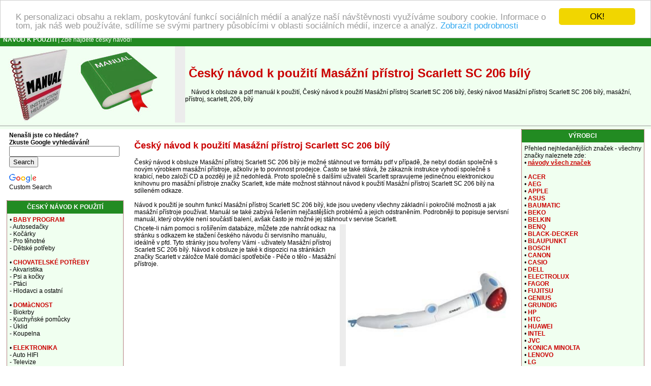

--- FILE ---
content_type: text/html
request_url: https://www.navod-k-pouziti.cz/masazni-pristroj-scarlett-sc-206-bily-1236-manual
body_size: 27560
content:
<!DOCTYPE HTML PUBLIC "-//W3C//DTD HTML 4.01 Transitional//EN" >
<html>
<head>
    <title>Český návod k použití Masážní přístroj Scarlett SC 206 bílý | Český návod k použití</title>
    <meta http-equiv='Content-Type' content='text/html; charset=utf-8'>
    <meta name="description" content="Český návod k použití Masážní přístroj Scarlett SC 206 bílý, český návod Masážní přístroj Scarlett SC 206 bílý, masážní, přístroj, scarlett, 206, bílý">
    <meta name="keywords" content="Český návod k použití, český návod, Masážní přístroj Scarlett SC 206 bílý, návod k použití, manuál, návod, masážní, přístroj, scarlett, 206, bílý, návod k obsluze, manuál, návod, instrukce, servisní manuál">    
    <link rel="stylesheet" type="text/css" href="./style.css">
<!-- Begin Cookie Consent plugin by Silktide - https://silktide.com/cookieconsent -->
<script type="text/javascript">
    window.cookieconsent_options = {"message":"K personalizaci obsahu a reklam, poskytování funkcí sociálních médií a analýze naší návštěvnosti využíváme soubory cookie. Informace o tom, jak náš web používáte, sdílíme se svými partnery působícími v oblasti sociálních médií, inzerce a analýz.","dismiss":"OK!","learnMore":"Zobrazit podrobnosti","link":"https://www.google.com/intl/cs/policies/privacy/partners/","theme":"light-top"};
</script>
<script type="text/javascript" src="//cdnjs.cloudflare.com/ajax/libs/cookieconsent2/1.0.9/cookieconsent.min.js"></script>
<!-- End Cookie Consent plugin -->
</head>
<body>
<table border="0" width="100%" cellpadding="0" cellspacing="0">
  <tr bgcolor="#228b22">
    <td colspan="4" height="25">
      &nbsp; <a href="https://www.navod-k-pouziti.cz/" title="Český návod k použití"><font color="#ffffff"><b>NÁVOD K POUŽITÍ</b></font></a><font color="#ffffff"> | Zde najdete český návod!</font>
    </td>
  </tr>
  <tr bgcolor="#f0fff0">
    <td><a href="https://www.navod-k-pouziti.cz/" title="Český návod k použití"><img border="0" src="./images/cesky-navod.jpg" alt="Český návod k použití" title="Český návod k použití" width="344" height="150"></a></td>
    <td width="20" bgcolor="#ececec"></td>
    <td colspan="2"><h1>&nbsp;Český návod k použití Masážní přístroj Scarlett SC 206 bílý</h1>
         &nbsp; &nbsp; 
        Návod k obsluze a pdf manuál k použití, Český návod k použití Masážní přístroj Scarlett SC 206 bílý, český návod Masážní přístroj Scarlett SC 206 bílý, masážní, přístroj, scarlett, 206, bílý    </td>
  </tr>
  <tr bgcolor="#f0fff0">
    <td colspan="4">
      <hr size="1"> 
          </td>
  </tr>
</table>
 <table border="0" width="100%" cellpadding="0" cellspacing="0" align="center">
  <tr>
  <td valign="top" width="20%"></td>
  <td colspan="3" rowspan="2" align="center" valign="top"><br>
      <table bgcolor="#ffffff" width="100%" border="0" align="center" cellspacing="0" cellpadding="5">
  <tr>
    <td width="100%">
  <table width="100%" border="0">    <tr>      <td colspan="3">        <h2>Český návod k použití Masážní přístroj Scarlett SC 206 bílý</h2>        Český návod k obsluze Masážní přístroj Scarlett SC 206 bílý je možné stáhnout ve formátu pdf v případě,        že nebyl dodán společně s novým výrobkem masážní přístroje, ačkoliv je to povinnost prodejce.        Často se také stává, že zákazník instrukce vyhodí společně s krabicí,        nebo  založí CD a později je již nedohledá. Proto společně s dalšími        uživateli Scarlett spravujeme jedinečnou elektronickou        knihovnu pro masážní přístroje značky Scarlett,        kde máte možnost stáhnout návod k použití Masážní přístroj Scarlett SC 206 bílý na sdíleném odkaze.        <br><br>        Návod k použití je souhrn funkcí Masážní přístroj Scarlett SC 206 bílý, kde jsou uvedeny všechny        základní i pokročilé možnosti a jak masážní přístroje používat. Manuál se také        zabývá řešením nejčastějších problémů a jejich odstraněním.        Podrobněji to popisuje servisní manuál, který obvykle není součástí balení,        avšak často je možné jej stáhnout v servise Scarlett.      </td>    </tr>    <tr>      <td valign="top">            Chcete-li nám pomoci s rošířením databáze, můžete zde nahrát odkaz        na stránku s odkazem ke stažení českého návodu či servisního manuálu,        ideálně v pfd. Tyto stránky jsou tvořeny Vámi - uživately Masážní přístroj Scarlett SC 206 bílý.        Návod k obsluze je také k dispozici na stránkách        značky Scarlett v záložce Malé domácí spotřebiče - Péče o tělo - Masážní přístroje.               <br><br>              </td>      <td width="10" bgcolor="#ececec"></td>      <td valign="top" align="right">        <a href="./foto.php?foto=1236" target="new_window" onClick="Open_window();"        title="Masážní přístroj Scarlett SC 206 bílý">	      <img src="./small/masazni-pristroj-scarlett-sc-206-bily.jpg" 	       alt="Masážní přístroj Scarlett SC 206 bílý" title="Masážní přístroj Scarlett SC 206 bílý"               border="0" width="320"><br><center><small>Zvětšit obrázek</small></a></center>      </td>    </tr>    <tr>      <td colspan="3">                Doporučujeme navštívit diskuzi Masážní přístroj Scarlett SC 206 bílý, kde se řeší podobné        i stejné problémy se zapojením a nastavením Masážní přístroje Scarlett.      </td>          </tr>    <tr>      <td valign="top" colspan="3">        <h3>Návod k použití Masážní přístroj Scarlett SC 206 bílý</h3>        Český návod k obsluze Masážní přístroj Scarlett SC 206 bílý značky  popisuje potřebné        pokyny pro správné užívání výrobku Malé domácí spotřebiče - Péče o tělo - Masážní přístroje.      </td>    </tr>    <tr>      <td colspan="3">        <table>          <tr>            <td valign="top">              <script async src="//pagead2.googlesyndication.com/pagead/js/adsbygoogle.js"></script>
<!-- 336x280 navody CZ new -->
<ins class="adsbygoogle"
     style="display:inline-block;width:336px;height:280px"
     data-ad-client="ca-pub-4203197811746358"
     data-ad-slot="1040783827"></ins>
<script>
(adsbygoogle = window.adsbygoogle || []).push({});
</script>            </td>            <td width="10" bgcolor="#ececec"></td>            <td valign="top">            <br>                  <ul>                                <li>Základní popis a obsah balení                      </li><li>Výrobce: Scarlett                      </li><li>Zařazení produktu: Malé domácí spotřebiče - Péče o tělo - Masážní přístroje                       </li><li>Bezpečnostní pokyny                      </li><li>Popis výrobku                        </li><li>Uvedení do provozu a obsluha masážní přístroje                      </li><li>Tipy pro nastavení Scarlett                       </li><li><u>Nastavení a odborná pomoc</u>                              </li><li>Kontakt na <u>Scarlett servis</u>                      </li><li>Odstraňovaní závad                      </li><li>Záruční informace                        </li></ul>                  &nbsp; <iframe src="http://www.facebook.com/plugins/like.php?href=http://www.navod-k-pouziti.cz/masazni-pristroj-scarlett-sc-206-bily-1236-manual&amp;send=false&amp;layout=standard&amp;show_faces=true&amp;width=320&amp;action=recommend&amp;font&amp;colorscheme=light&amp;height=50" scrolling="no" frameborder="0" style="border:none; overflow:hidden; width:330px; height:50px;" allowTransparency="true"></iframe>            </td>          </tr>        </table>      </td>    </tr>    <tr>      <td colspan="3">                Jste-li majitelem masážní přístroje Scarlett a máte návod k použití        v elektronické podobě, můžete jej uložit na tuto stránku, odkaz je v pravé části obrazovky.        <br><br>        Manuál pro Masážní přístroj Scarlett SC 206 bílý je možné nahrát a stáhnout v těchto formátech:        <ul>          <li>pdf</li>          <li>doc</li>          <li>txt</li>          <li>jpg</li>        </ul>        Jiné podporovány bohužel nejsou.            <br><br>                      </td>    </tr>      <tr>     <td colspan="3" valign="top">     <br>        <strong>Český návod pro Masážní přístroj Scarlett SC 206 bílý</strong> - <br /> <ul><li>Masážní přístroj je určen pro uvolnění napnutého svalstva a zvýšení tonusu</li> <li>Při každodenním použití se během několika minut můžete zbavit stresu a únavy, zmenšit riziko usazovaní solí a celulitidy, a také dosáhnout ozdravného efektu</li> <li>Příkon 15 W</li> <li>Pracovní režimy: chvění, puls</li> <li>Automatický masážní program</li> <li>Masážní hlava s infračerveným zářičem</li> <li>Masážní hlavou se dá otáčet o 180°</li> <li>Možnost regulovat úhel sklonu rukojeti v mezích 120° pro usnadnění masáže</li> <li>Závěsné očko</li> <li>Adaptér na 230 V</li></ul><br /> 6 různých masáží:<br /> <br /> <ul><li>Nástavec na akupresurní masáž</li> <li>Nástavec na jemnou masáž hlavy</li> <li>Nástavec na mikroakupresurní masáž</li> <li>Nástavec na akupunkturní masáž</li> <li>Nástavec na jemnou vakuovou masáž</li> <li>Nástavec prstový</li> <li>Rozměry (VxHxŠ): 12,5 x 10,8 x 43,5 cm</li> <li>Hmotnost 0,71 kg</li></ul><br><br><strong><u>Další parametry Masážní přístroj Scarlett SC 206 bílý</u>:</strong><br><table> <tr > <td colspan="2" ><strong>Další parametry</strong></td> </tr> <tr > <td > Typ masážního přístroje </td> <td>na tělo </td> </tr> <tr > <td > Masáž </td> <td>infračervené světlo, proti celulitidě, vibrační </td> </tr> <tr > <td > Zdroj energie </td> <td>síťový 230 V </td> </tr> <tr > <td > Nástavec na pedikůru </td> <td>Ne </td> </tr> <tr > <td > Ohřev vody/vyhřívání </td> <td>Ne </td> </tr> <tr > <td > Udržování teploty </td> <td>Ne </td> </tr> <tr > <td > Příkon </td> <td>15 W</td> </tr> <tr ><td colspan="2"></td></tr> <tr > <td colspan="2" ><strong>Rozměry</strong></td> </tr>  <tr > <td >Šířka výrobku</td> <td>43 cm</td> </tr> <tr > <td >Výška výrobku</td> <td>12 cm</td> </tr> <tr > <td >Hloubka výrobku</td> <td>10 cm</td> </tr>   <tr > <td >Šířka balení</td> <td>10 cm</td> </tr> <tr > <td >Výška balení</td> <td>15 cm</td> </tr> <tr > <td >Hloubka balení</td> <td>12 cm</td> </tr>  </table>     </td>    </tr>    <tr>      <td colspan="3">      <br>            <script async src="//pagead2.googlesyndication.com/pagead/js/adsbygoogle.js"></script>
<!-- 728x90 navody CZ new -->
<ins class="adsbygoogle"
     style="display:inline-block;width:728px;height:90px"
     data-ad-client="ca-pub-4203197811746358"
     data-ad-slot="2517517022"></ins>
<script>
(adsbygoogle = window.adsbygoogle || []).push({});
</script>      <br>      <a name="diskuse"></a>      <img src="./images/diskuse-navod.gif" height="16" width="16" alt="Diskusní fórum" title="Diskusní fórum">      Otázky a odpovědi týkající se instrukcí k obsluze a řešení problémů s Masážní přístroj Scarlett SC 206 bílý - diskuse je zatím prázdná - vložte svůj příspěvek jako první<br><br><a href="#new" title="Vložit nový komentář/dotaz/odpověď Masážní přístroj Scarlett SC 206 bílý"><u>Vložit nový komentář/dotaz/odpověď Masážní přístroj Scarlett SC 206 bílý</u></a><br><br>                      <a name="new"></a>      <form enctype="multipart/form-data" action="./add_msg.php?prod=1236" method="POST" name="f">        <table align="center" width="90%" cellpadding="3" cellspacing="0">          <tr>            <td colspan="4"><small>Položky označené <font color="#FF0000">*</font> je nutné vyplnit.</small></td>          </tr>          <tr>            <td align="right"><strong>Vaše jméno</strong> <font color="#FF0000">*</font>:</td>            <td colspan="3"><input type="text" name="d_uname" size="40"></td>          </tr>          <tr>            <td align="right">Email :</td>            <td colspan="3"><input type="text" name="d_uemail" size="40" value="@"></td>          </tr>          <tr>            <td align="right"><strong>Předmět</strong> <font color="#FF0000">*</font>:</td>            <td colspan="3"><input type="text" name="d_name" size="40"></td>          </tr>          <tr>            <td align="right" valign="top"><nobr><strong>Text příspěvku</strong> <font color="#FF0000">*</font>:</nobr></td>            <td colspan="3"><textarea name="d_desc" rows="8" cols="60"></textarea></td>          </tr>          <tr>            <td align="right"><strong>Opište kód</strong> <font color="#FF0000">*</font>:            <br><nobr><i>(ochrana proti spamu)</i></nobr></td>            <td colspan="3"><input type="text" name="kod" size="10">            "<u>NAVOD</u>"              </td>          </tr>          <tr>            <td colspan="4" align="center">              <small>Jesliže chcete dostávat reakce/odpovědi na Váš příspěvek, nezapomeňte vyplnit <br>položku "Email".              Váš email nebude zobrazen, ani jinak využit/zneužit.              </small>            </td>          </tr>          <tr>            <td colspan="4" align="center"><input type="submit" value="ODESLAT ZPRÁVU"><br>&nbsp;</td>          </tr>        </table>        <input type="hidden" name="sent">        <input type="hidden" name="d_p_id" value="1236">      </form>            </td>    </tr>    <tr>      <td colspan="3"></td>    </tr>    </table>  </td></tr></table>
      <br>
    </td>
    <td valign="top" width="20%"></td>
  </tr>
  <tr>
    <td valign="top" width="20%"><table bgcolor="#ffffff" width="90%" border="0" align="center" cellspacing="0" cellpadding="5">
  <tr>
    <td width="100%">
<b>Nenašli jste co hledáte?<br><nobr>Zkuste Google vyhledávání!</nobr></b><br><style type="text/css">
@import url(http://www.google.com/cse/api/branding.css);
</style>
<div class="cse-branding-bottom" style="background-color:#FFFFFF;color:#000000">
  <div class="cse-branding-form">
    <form action="http://www.navod-k-pouziti.cz/search.php" id="cse-search-box">
      <div>
        <input type="hidden" name="cx" value="partner-pub-4203197811746358:6947716628" />
        <input type="hidden" name="cof" value="FORID:10" />
        <input type="hidden" name="ie" value="UTF-8" />
        <input type="text" name="q" size="25" />
        <input type="submit" name="sa" value="Search" />
      </div>
    </form>
  </div>
  <div class="cse-branding-logo">
    <img src="http://www.google.com/images/poweredby_transparent/poweredby_FFFFFF.gif" alt="Google" />
  </div>
  <div class="cse-branding-text">
    Custom Search
  </div>
</div></td></tr></table>
<br><table class="borderTable" bgcolor="#ffffff" width="90%" align="center" cellspacing="0" cellpadding="5">
  <tr bgcolor="#228b22">
    <td height="25" align="center"><font color="#ffffff"><strong>ČESKÝ NÁVOD K POUŽITÍ</strong></font></td>
  </tr>
  <tr bgcolor="#f0fff0">
    <td width="100%">
<nobr>&bull; <a href="./1587-baby-program" title="Český návod k použití Baby program"><b>BABY PROGRAM</b></a></nobr><br> - Autosedačky<br> - Kočárky<br> - Pro těhotné<br> - Dětské potřeby<br><br><nobr>&bull; <a href="./1951-chovatelske-potreby" title="Český návod k použití Chovatelské potřeby"><b>CHOVATELSKÉ POTŘEBY</b></a></nobr><br> - Akvaristika<br> - Psi a kočky<br> - Ptáci<br> - Hlodavci a ostatní<br><br><nobr>&bull; <a href="./1624-domacnost" title="Český návod k použití Domácnost"><b>DOMàCNOST</b></a></nobr><br> - Biokrby<br> - Kuchyňské pomůcky<br> - Úklid<br> - Koupelna<br><br><nobr>&bull; <a href="./1650-elektronika" title="Český návod k použití Elektronika"><b>ELEKTRONIKA</b></a></nobr><br> - Auto HIFI<br> - Televize<br> - DVD/Bluray přehrávače<br> - Filmy<br><br><nobr>&bull; <a href="./1658-foto" title="Český návod k použití Foto"><b>FOTO</b></a></nobr><br> - Fotoaparáty<br> - Optika<br> - Paměťové karty<br> - Fotorámečky<br><br><nobr>&bull; <a href="./1956-hobby" title="Český návod k použití Hobby"><b>HOBBY</b></a></nobr><br> - Dílna<br> - Zahrada<br> - Sekačky trávy<br> - Barvy a laky<br><br><nobr>&bull; <a href="./1717-hracky" title="Český návod k použití Hračky"><b>HRAČKY</b></a></nobr><br> - Společenské hry<br> - Hračky pro kluky<br> - Hračky pro holky<br> - Školní potřeby<br><br><nobr>&bull; <a href="./1960-kosmetika-a-drogerie" title="Český návod k použití Kosmetika a drogerie"><b>KOSMETIKA A DROGERIE</b></a></nobr><br> - Hodinky<br> - Rady pro ženy<br> - Kosmetika a celulitida<br> - Drogerie<br><br><nobr>&bull; <a href="./1788-male-domaci-spotrebice" title="Český návod k použití Malé domácí spotřebiče"><b>MALÉ DOMàCÍ SPOTŘEBIČE</b></a></nobr><br> - Kávovary, vařiče<br> - Vysavače, žehličky<br> - Elektrické nádobí<br> - Péče o tělo<br><br><nobr>&bull; <a href="./1806-mobily-a-navigace" title="Český návod k použití Mobily a navigace"><b>MOBILY A NAVIGACE</b></a></nobr><br> - Mobilní telefony<br> - Vysílačky<br> - Navigace<br> - Zabezpečovací technika<br><br><nobr>&bull; <a href="./1808-pocitace-a-prislusenstvi" title="Český návod k použití Počítače a příslušenství"><b>POČÍTAČE A PŘÍSLUŠENSTVÍ</b></a></nobr><br> - Tablety<br> - Notebooky<br> - Tiskárny a kancelář<br> - PC komponenty<br><br><nobr>&bull; <a href="./1845-prislusenstvi" title="Český návod k použití Příslušenství"><b>PŘÍSLUŠENSTVÍ</b></a></nobr><br> - Kabely a prodlužovačky<br> - Žárovky<br> - Příslušenství pro elektroniku<br> - Příslušenství pro hobby<br><br><nobr>&bull; <a href="./1976-sport-a-outdoor" title="Český návod k použití Sport a outdoor"><b>SPORT A OUTDOOR</b></a></nobr><br> - Návod na posilování<br> - Kemping<br> - Sportovní nástroje a vybavení<br> - Obuv a oblečení<br><br><nobr>&bull; <a href="./1946-velke-domaci-spotrebice" title="Český návod k použití Velké domácí spotřebiče"><b>VELKÉ DOMàCÍ SPOTŘEBIČE</b></a></nobr><br> - Pračky a sušičky<br> - Chladničky a mrazničky<br> - Mikrovlnné trouby, myčky<br> - Sporáky a vařiče<br><br><nobr>&bull; <a href="./1948-vestavne-domaci-spotrebice" title="Český návod k použití Vestavné domácí spotřebiče"><b>VESTAVNÉ DOMàCÍ SPOTŘEBIČE</b></a></nobr><br> - Chladničky<br> - Varné desky<br> - Vinotéky<br> - Myčky a pračky<br><br></td></tr></table>
<br>    
    </td>
    <td valign="top" width="20%"><table class="borderTable" bgcolor="#ffffff" width="90%" align="center" cellspacing="0" cellpadding="5">
  <tr bgcolor="#228b22">
    <td height="25" align="center"><font color="#ffffff"><strong>VÝROBCI</strong></font></td>
  </tr>
  <tr bgcolor="#f0fff0">
    <td width="100%">
Přehled nejhledanějších značek - všechny značky naleznete zde:<br>&bull; <a href="./navody.php" title="Návody k obsluze všech značek"><u><b>návody všech značek</b></u></a><br><br>&bull; <a href="./acer-6-znacka" title="ACER český návod"> <strong>ACER</strong></a><br>&bull; <a href="./aeg-12-znacka" title="AEG český návod"> <strong>AEG</strong></a><br>&bull; <a href="./apple-44-znacka" title="APPLE český návod"> <strong>APPLE</strong></a><br>&bull; <a href="./asus-58-znacka" title="ASUS český návod"> <strong>ASUS</strong></a><br>&bull; <a href="./baumatic-86-znacka" title="BAUMATIC český návod"> <strong>BAUMATIC</strong></a><br>&bull; <a href="./beko-94-znacka" title="BEKO český návod"> <strong>BEKO</strong></a><br>&bull; <a href="./belkin-96-znacka" title="BELKIN český návod"> <strong>BELKIN</strong></a><br>&bull; <a href="./benq-99-znacka" title="BENQ český návod"> <strong>BENQ</strong></a><br>&bull; <a href="./black-decker-112-znacka" title="BLACK-DECKER český návod"> <strong>BLACK-DECKER</strong></a><br>&bull; <a href="./blaupunkt-114-znacka" title="BLAUPUNKT český návod"> <strong>BLAUPUNKT</strong></a><br>&bull; <a href="./bosch-126-znacka" title="BOSCH český návod"> <strong>BOSCH</strong></a><br>&bull; <a href="./canon-164-znacka" title="CANON český návod"> <strong>CANON</strong></a><br>&bull; <a href="./casio-175-znacka" title="CASIO český návod"> <strong>CASIO</strong></a><br>&bull; <a href="./dell-231-znacka" title="DELL český návod"> <strong>DELL</strong></a><br>&bull; <a href="./electrolux-288-znacka" title="ELECTROLUX český návod"> <strong>ELECTROLUX</strong></a><br>&bull; <a href="./fagor-322-znacka" title="FAGOR český návod"> <strong>FAGOR</strong></a><br>&bull; <a href="./fujitsu-350-znacka" title="FUJITSU český návod"> <strong>FUJITSU</strong></a><br>&bull; <a href="./genius-367-znacka" title="GENIUS český návod"> <strong>GENIUS</strong></a><br>&bull; <a href="./grundig-390-znacka" title="GRUNDIG český návod"> <strong>GRUNDIG</strong></a><br>&bull; <a href="./hp-437-znacka" title="HP český návod"> <strong>HP</strong></a><br>&bull; <a href="./htc-438-znacka" title="HTC český návod"> <strong>HTC</strong></a><br>&bull; <a href="./huawei-439-znacka" title="HUAWEI český návod"> <strong>HUAWEI</strong></a><br>&bull; <a href="./intel-450-znacka" title="INTEL český návod"> <strong>INTEL</strong></a><br>&bull; <a href="./jvc-484-znacka" title="JVC český návod"> <strong>JVC</strong></a><br>&bull; <a href="./konica-minolta-508-znacka" title="KONICA MINOLTA český návod"> <strong>KONICA MINOLTA</strong></a><br>&bull; <a href="./lenovo-539-znacka" title="LENOVO český návod"> <strong>LENOVO</strong></a><br>&bull; <a href="./lg-541-znacka" title="LG český návod"> <strong>LG</strong></a><br>&bull; <a href="./logitech-553-znacka" title="LOGITECH český návod"> <strong>LOGITECH</strong></a><br>&bull; <a href="./nokia-655-znacka" title="NOKIA český návod"> <strong>NOKIA</strong></a><br>&bull; <a href="./olympus-665-znacka" title="OLYMPUS český návod"> <strong>OLYMPUS</strong></a><br>&bull; <a href="./panasonic-686-znacka" title="PANASONIC český návod"> <strong>PANASONIC</strong></a><br>&bull; <a href="./philips-698-znacka" title="PHILIPS český návod"> <strong>PHILIPS</strong></a><br>&bull; <a href="./samsung-774-znacka" title="SAMSUNG český návod"> <strong>SAMSUNG</strong></a><br>&bull; <a href="./sony-827-znacka" title="SONY český návod"> <strong>SONY</strong></a><br>&bull; <a href="./tomtom-898-znacka" title="TOMTOM český návod"> <strong>TOMTOM</strong></a><br>&bull; <a href="./xerox-973-znacka" title="XEROX český návod"> <strong>XEROX</strong></a><br>&bull; <a href="./zanussi-981-znacka" title="ZANUSSI český návod"> <strong>ZANUSSI</strong></a><br></td></tr></table>
<br><table class="borderTable" bgcolor="#ffffff" width="90%" align="center" cellspacing="0" cellpadding="5">
  <tr bgcolor="#228b22">
    <td height="25" align="center"><font color="#ffffff"><strong>Probíhající diskuze</strong></font></td>
  </tr>
  <tr bgcolor="#f0fff0">
    <td width="100%">
<strong>Poslední diskutované produkty</strong>:<br><br><strong>navod babi</strong> - <a href="../sici-stroj-singer-heavy-duty-smc-4423-00-heavy-duty-sedy-41102-manual" title="Otevřít Šicí stroj Singer Heavy Duty SMC 4423/00 Heavy Duty šedý"><u><b>Šicí stroj Singer Heavy Duty SMC 4423/00 Heavy Duty šedý</b></u></a><br>Vložil: eva kuř<br><small>2026-01-21 14:40:27</small><br><br>4423 heavy duty...<hr size="1"><strong>návod</strong> - <a href="../espresso-delonghi-ecam25.462b-cerne-6576-manual" title="Otevřít Espresso DeLonghi ECAM25.462B černé"><u><b>Espresso DeLonghi ECAM25.462B černé</b></u></a><br>Vložil: Lenka<br><small>2026-01-20 09:44:45</small><br><br>prosím návod ECAM 25.462.B...<hr size="1"><strong>Návod k tiskárně </strong> - <a href="../tiskarna-multifunkcni-samsung-xpress-sl-m2070w-sl-m2070w-see-7081-manual" title="Otevřít Tiskárna multifunkční Samsung Xpress SL-M2070W (SL-M2070W/SEE)"><u><b>Tiskárna multifunkční Samsung Xpress SL-M2070W (SL-M2070W/SEE)</b></u></a><br>Vložil: Rebeka Tomková <br><small>2026-01-18 18:32:20</small><br><br>Dobrý den, prosím o zaslání návodu k tiskárně Samsung Xpress M2070 ve formátu PDF. Děkuji ...<hr size="1"><strong>Návod </strong> - <a href="../sklokeramicky-sporak-indesit-kn3c65a-w-cz-s-bily-32483-manual" title="Otevřít Sklokeramický sporák Indesit KN3C65A(W)/CZ S bílý"><u><b>Sklokeramický sporák Indesit KN3C65A(W)/CZ S bílý</b></u></a><br>Vložil: Veronika Janková <br><small>2026-01-16 20:21:52</small><br><br>Český návod k použití Sklokeramický sporák Indesit KN3C65A(W)/CZ S bílý...<hr size="1"><strong>Navod</strong> - <a href="../autosedacka-ferrari-beline-sp-9-36-kg-cerna-cervena-11056-manual" title="Otevřít Autosedačka Ferrari Beline SP 9-36 kg černá/červená"><u><b>Autosedačka Ferrari Beline SP 9-36 kg černá/červená</b></u></a><br>Vložil: Romana<br><small>2026-01-16 13:32:23</small><br><br>Prosím o zaslání navodu k auto sedačce Ferrari ...</td></tr></table>
<br><table class="borderTable" bgcolor="#ffffff" width="90%" align="center" cellspacing="0" cellpadding="5">
  <tr bgcolor="#228b22">
    <td height="25" align="center"><font color="#ffffff"><strong>Nahrané návody k obsluze</strong></font></td>
  </tr>
  <tr bgcolor="#f0fff0">
    <td width="100%">
      <form action="./add_url.php?prod=1236" method="POST">  
      Tady nahrejte odkaz na návod k obsluze pro zobrazený produkt: 
      <br>
        <input type="text" name="url_d" size="30">
        <small>
        <br>
        <center>
        Odkaz ve formátu <nobr>"http://www.strankasnavodem.cz/manual.pdf"</nobr>
        <br><br>
        <nobr>Opište kód: "navod"</nobr></small>
        <input type="text" name="kod" size="10">
        <br><br>
        <input type="submit" name="sent" value="Uložit odkaz">
        <input type="hidden" name="web" value="3">
              </center>
      </form>
    </td></tr></table>
<br> 
    </td>
  </tr>
    <tr>
    <td height="43" colspan="5" bgcolor="#B6B6B6" align="center" valign="middle">
      <strong><a href="https://www.navod-k-pouziti.cz/" title="Český návod k použití">NAVOD-K-POUZITI.cz</a> - Komunitně spravovaná databáze českých <a href="https://www.navod-k-obsluze.cz" title="Návod k obsluze"><u><strong>Návodů k obsluze</strong></u></a> a PDF manuálů k obsluze</strong>
      <br>
      <a href="https://www.navod-k-pouziti.cz/sitemap.txt" title="Sitemap">sitemap.txt</a>   
    </td>
  </tr>
  
</table>
<a href="https://www.toplist.cz/veda-technika"><script language="JavaScript" type="text/javascript">
<!--
document.write('<img src="https://toplist.cz/dot.asp?id=1665206&amp;http='+escape(document.referrer)+'&amp;t='+escape(document.title)+
'" width="1" height="1" border=0 alt="TOPlist" />');
//--></script></a><noscript><img src="https://toplist.cz/dot.asp?id=1665206" border="0"
alt="TOPlist" width="1" height="1" /></noscript>
</body>
</html>


--- FILE ---
content_type: text/html; charset=utf-8
request_url: https://www.google.com/recaptcha/api2/aframe
body_size: 268
content:
<!DOCTYPE HTML><html><head><meta http-equiv="content-type" content="text/html; charset=UTF-8"></head><body><script nonce="XYTB08mJajvRrYjdtabVjA">/** Anti-fraud and anti-abuse applications only. See google.com/recaptcha */ try{var clients={'sodar':'https://pagead2.googlesyndication.com/pagead/sodar?'};window.addEventListener("message",function(a){try{if(a.source===window.parent){var b=JSON.parse(a.data);var c=clients[b['id']];if(c){var d=document.createElement('img');d.src=c+b['params']+'&rc='+(localStorage.getItem("rc::a")?sessionStorage.getItem("rc::b"):"");window.document.body.appendChild(d);sessionStorage.setItem("rc::e",parseInt(sessionStorage.getItem("rc::e")||0)+1);localStorage.setItem("rc::h",'1769465474498');}}}catch(b){}});window.parent.postMessage("_grecaptcha_ready", "*");}catch(b){}</script></body></html>